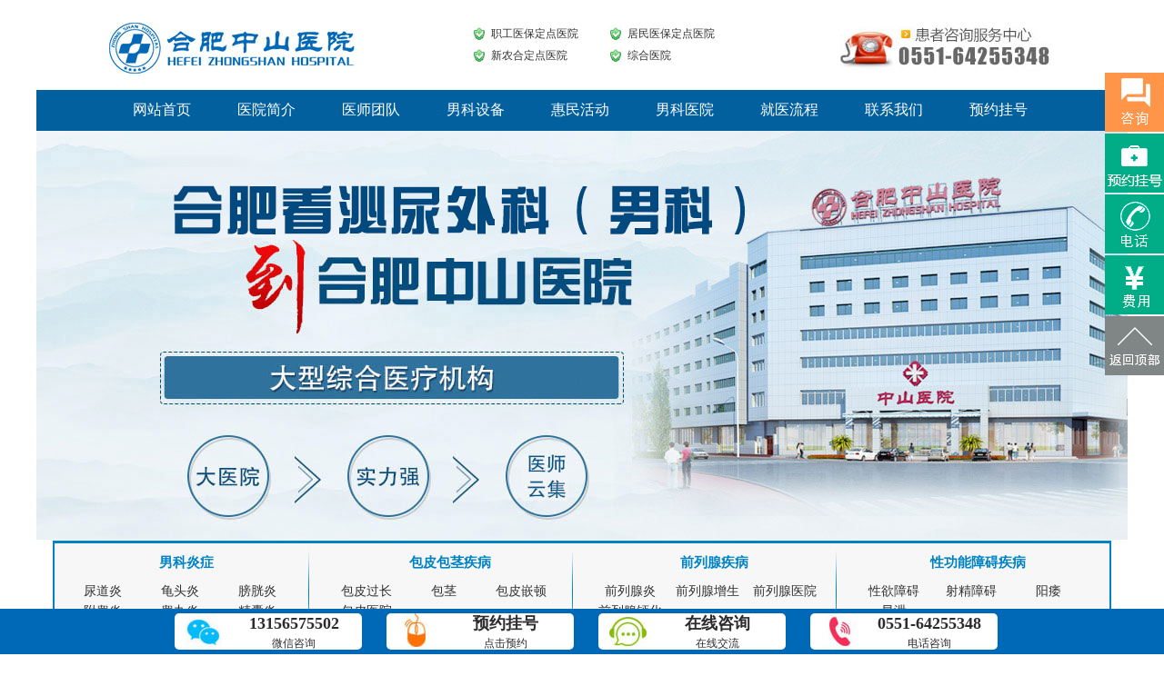

--- FILE ---
content_type: text/html
request_url: http://www.nankeyiyuan120.com/fugaoyan/list_232_3.html
body_size: 4032
content:
<!DOCTYPE html PUBLIC "-//W3C//DTD XHTML 1.0 Transitional//EN" "http://www.w3.org/TR/xhtml1/DTD/xhtml1-transitional.dtd">
<html xmlns="http://www.w3.org/1999/xhtml">
<head>
<meta http-equiv="Content-Type" content="text/html; charset=gb2312" />
<meta http-equiv="Cache-Control" content="no-transform" /> 
<meta http-equiv="Cache-Control" content="no-siteapp" />
<title>附睾炎有哪些症状,合肥治疗附睾炎多少钱,合肥中山医院治疗附睾炎好吗</title>
<meta name="keywords" content="附睾炎有哪些症状,合肥治疗附睾炎多少钱,合肥中山医院治疗附睾炎好吗" />
<meta name="description" content="合肥附睾炎的治疗方法是什么？合肥中山医院泌尿外科医生为您全面解答附睾炎的病因、附睾炎的症状等相关问题，合肥中山医院采用特色方法高效治疗附睾炎。" />
<link rel="stylesheet" href="/templets/default/style/index1.css" type="text/css" />
<script type="text/javascript" src="/templets/default/js/jquery-1.7.2.min.js"></script>
<script src="/templets/default/js/marquee.js" type="text/javascript"></script>
<base target="_blank" />
</head>

<body>
<div id="pages">
        <div class="top clearfix">
        <a href="/" class="logo"><img src="/templets/default/image/logo.jpg" alt="合肥男科医院 合肥治疗男科好的医院 合肥中山医院男科"/></a>
        <ul class="clearfix">
            <li style="width:110px;">职工医保定点医院</li>
            <li>居民医保定点医院</li>
            <li style="width:110px;">新农合定点医院</li>
            <li>综合医院</li>
        </ul>
        <img src="/templets/default/image/tel.jpg"  alt="合肥男科医院 电话" class="tel" />
    </div>
    <div class="menu">
        <ul class="clearfix">
           <li><a href="/">网站首页</a></li>
           <li><a href="/nankejianjie">医院简介</a></li>
            <li><a href="/yishituandui">医师团队</a></li>
            <li><a href="/nankeshebei">男科设备</a></li>
            <li><a href="/huiminhuodong">惠民活动</a></li>
            <li><a href="/nankeyiyuan">男科医院</a></li>
            <li><a href="/nankeyiyuan/15541.html">就医流程</a></li>
            <li><a href="/nankeyiyuan/15542.html">联系我们</a></li>
            <li><a href="javascript:void(0);" onclick="openZoosUrl();return false;">预约挂号</a></li>
        </ul>
    </div>
    <div class="clear"></div>
        <!--start of banner-->
    <div class="banner">
  		 <a href="javascript:void(0);" onclick="openZoosUrl();LR_HideInvite();return false;"><img src="/templets/default/image/banner1.jpg" alt="合肥治疗男科好的医院 合肥中山医院男科" /></a>
     </div>
    <!--end of banner-->
    <div class="nav">
        <ul class="clearfix">
            <li>
                <a href="/nankeyanzheng/" class="a1">男科炎症</a>
               <p> 
                   
                    <a href='/niaodaoyan/' >尿道炎</a>
                    
                    <a href='/guitouyan/' >龟头炎</a>
                    
                    <a href='/bangguangyan/' >膀胱炎</a>
                    
                    <a href='/fugaoyan/' >附睾炎</a>
                    
                    <a href='/gaowanyan/' >睾丸炎</a>
                    
                    <a href='/jingnanyan/' >精囊炎</a>
                    
                </p>
            </li>
            <li>
               <a href="/baopibaojingjibing/" class="a1">包皮包茎疾病</a>
                <p> 
                   
                    <a href='/baopiguochang/' >包皮过长</a>
                    
                    <a href='/baojing/' >包茎</a>
                    
                    <a href='/baopiqiandun/' >包皮嵌顿</a>
                    
                    <a href='/baopiyiyuan/' >包皮医院</a>
                    
                </p>
            </li>
            <li>
                <a href="/qianliexianjibing/" class="a1">前列腺疾病</a>
                <p> 
               	
                <a href='/qianliexianyan/' >前列腺炎</a>
                
                <a href='/qianliexianzengsheng/' >前列腺增生</a>
                
                <a href='/qianliexianyiyuan/' >前列腺医院</a>
                
                <a href='/qlxgh/' >前列腺钙化</a>
                
                </p>
            </li>
			 <li class="li6">
                <a href="/xinggongnenzhangaijibing/" class="a1">性功能障碍疾病</a>
                <p> 
                
                <a href='/xingyuzhangai/' >性欲障碍</a>
                
                <a href='/shejingzhangai/' >射精障碍</a>
                
                <a href='/yangwei/' >阳痿</a>
                
                <a href='/zaoxie/' >早泄</a>
                
                </p>
            </li>
        </ul>
    </div>
   
    
    <div class="main clearfix">
        <div class="bz_list clearfix">
            <div class="bz_list_l">
                <div class="bz_position clearfix">
                    <p>当前位置：<a href="/">合肥中山医院男科</a>&ensp;&gt;&ensp;<a href="/fugaoyan/">附睾炎</a></p>
                </div>
                <div class="bz_ul">
                    <ul>
                        <li>
                            <h2><a href="/fugaoyan/30796.html">附睾炎的常见病因有哪些</a></h2>
                            <p>附睾炎常见于中年人以及青年人，是目前临床上比较常见男科病之一，给男性的健康和生活带来了非常严重的影响。......<a href="/fugaoyan/30796.html">详情点击</a></p>
                        </li><li>
                            <h2><a href="/fugaoyan/30689.html">附睾炎的病因是什么</a></h2>
                            <p>附睾炎是发病率比较高的男科炎症之一，发病年龄段常见于育龄男性，发病原因比较多。......<a href="/fugaoyan/30689.html">详情点击</a></p>
                        </li><li>
                            <h2><a href="/fugaoyan/30595.html">男人得附睾炎的原因是什么</a></h2>
                            <p>男人得附睾炎的原因是什么 ?附睾炎是常见的男科病，属于生殖系统疾病，给患者带来的危害比较大，病情严重的话会影响生育能力，查明原因对症治疗是患上附睾炎后最正确的做法。......<a href="/fugaoyan/30595.html">详情点击</a></p>
                        </li><li>
                            <h2><a href="/fugaoyan/30114.html">附睾炎有哪些并发症</a></h2>
                            <p>提起附睾炎，男人们都很熟悉，这种疾病多发生在成年男性身上，多是由于细菌侵入导致的。附睾炎有哪些并发症呢？合肥中山医院男科医生表示，附睾炎本身并不可怕，但是要警惕它......<a href="/fugaoyan/30114.html">详情点击</a></p>
                        </li><li>
                            <h2><a href="/fugaoyan/29742.html">附睾炎有哪些危害</a></h2>
                            <p>附睾炎也是男性常见的疾病之一，如果不及时治疗的话，可能会让男人丧失生育能力。附睾炎有哪些危害？合肥中山医院男科医生分析了附睾炎的一些危害，下面就让我们一起来看看吧......<a href="/fugaoyan/29742.html">详情点击</a></p>
                        </li><li>
                            <h2><a href="/fugaoyan/28794.html">附睾炎会对男性造成哪些危害</a></h2>
                            <p>说起附睾炎，男人们可能不以为意，以为就是普通的炎症，其实附睾炎的危害可大了。那么附睾炎会对男性造成哪些危害呢？合肥中山医院男科医生指出，附睾炎可能会造成下面这些危......<a href="/fugaoyan/28794.html">详情点击</a></p>
                        </li><li>
                            <h2><a href="/fugaoyan/28421.html">患附睾炎早期有哪些症状?</a></h2>
                            <p>在日常生活中，睾丸作为男性重要的生殖器官，对精子的质量具有非常深远的影响，一旦睾丸发生炎症，会严重威胁到患者的身心，因此了解早期炎附睾炎症状表现是很重要的，可以早......<a href="/fugaoyan/28421.html">详情点击</a></p>
                        </li><li>
                            <h2><a href="/fugaoyan/26131.html">附睾炎的早期症状有哪些?</a></h2>
                            <p>在日常生活中，睾丸作为男性重要的生殖器官，对精子的质量具有非常深远的影响，一旦睾丸发生炎症，会严重威胁到患者的身心，因此了解早期炎附睾炎症状表现是很重要的，可以早......<a href="/fugaoyan/26131.html">详情点击</a></p>
                        </li><li>
                            <h2><a href="/fugaoyan/27578.html">患慢性附睾炎的人该如何护理?</a></h2>
                            <p>慢性附睾炎属于男性常见的生殖疾病，但是因为病期相对而言比较长，所以会给男性的身体健康带来较大的伤害，对于这种疾病自然是越早治疗越好了，同时也要注意对该疾病的护理措......<a href="/fugaoyan/27578.html">详情点击</a></p>
                        </li><li>
                            <h2><a href="/fugaoyan/24790.html">慢性附睾炎的护理措施有哪些?</a></h2>
                            <p>慢性附睾炎属于男性常见的生殖疾病，但是因为病期相对而言比较长，所以会给男性的身体健康带来较大的伤害，对于这种疾病自然是越早治疗越好了，同时也要注意对该疾病的护理措......<a href="/fugaoyan/24790.html">详情点击</a></p>
                        </li>
                    </ul>
                </div>
                
                <div class="fy"><ul><li><a href='list_232_1.html'>首页</a></li>

<li><a href='list_232_2.html'>上一页</a></li>

<li><a href='list_232_1.html'>1</a></li>

<li><a href='list_232_2.html'>2</a></li>

<li class="thisclass">3</li>

<li><a href='list_232_4.html'>4</a></li>

<li><a href='list_232_5.html'>5</a></li>

<li><a href='list_232_6.html'>6</a></li>

<li><a href='list_232_7.html'>7</a></li>

<li><a href='list_232_8.html'>8</a></li>

<li><a href='list_232_9.html'>9</a></li>

<li><a href='list_232_10.html'>10</a></li>

<li><a href='list_232_4.html'>下一页</a></li>

<li><a href='list_232_10.html'>末页</a></li>

<li><span class="pageinfo">共 <strong>10</strong>页<strong>100</strong>条</span></li>

</ul></div>
            </div>
            <div class="bz_list_r">
                
              <div class="zsnkzljs">



    <div class="zsnkzljs_t"><span>中山医院就诊引导</span></div>



    <div class="zsnkzljs_c">



        <h3><a href="javascript:void(0);" onclick="openZoosUrl();return false;">楼层分布</a><a href="javascript:void(0);" onclick="openZoosUrl();return false;">来院引导</a></h3>



        <p>微信预约:<a href="javascript:void(0);" onclick="openZoosUrl();return false;">13156575502</a></p>



        <p>免费电话:0551-64255348</p>



    </div>



</div>







<div class="intro_nkdoc">



    <h2>中山医院可享受的保险政策</h2>



    <p>职工医保定点医院</p>



    <p>新农合定点医院</p>



    <p>居民医保定点医院</p>



</div>







<div class="gjlx">



    <h2>合肥中山医院公交路线</h2>



    <p><b>凤阳路菜场站：</b>1、11、21、111、119、145、149、226、517、902、139；</p>



    <p><b>三里街站（向北三百米）：</b>1、2、7、15、21、38、39、111、119、145、139、149、302、517；</p>



    <p><b>合肥晚报社站（向南三百米）：</b>1、12、21、50、111、114、119、127、134、149、233；</p>



</div>







<div class="zxzx">



    <img src="/templets/default/image/zxzx_img.jpg" border="0" usemap="#Map" />



    <map name="Map" id="Map">



      <area shape="rect" coords="3,89,91,103" href="javascript:void(0);" onclick="openZoosUrl();return false;" />



      <area shape="rect" coords="100,85,185,103" href="javascript:void(0);" onclick="openZoosUrl();return false;" />



    </map>



</div>








               
            </div>
        </div>

    </div>
    
    <div class="clear"></div>
    
</div>
<!--尾部 start-->
<div class="footer fix">
	<div class="footer_nav">
		<ul class="fix container">
			<li>
				<img class="l mr10" src="/templets/default/image/bottom_nav_icon1.png" alt="合肥男科医院 在线咨询" />
				<a href="javascript:;" onclick="openZoosUrl();return false;">在线咨询<br/><span>马上提问&emsp;及时回答</span></a>
			</li>
			<li>
				<img class="l mr10" src="/templets/default/image/bottom_nav_icon2.png" alt="合肥男科医院 网络预约挂号" />
				<a href="javascript:;" onclick="openZoosUrl();return false;">网络预约挂号<br/><span>无需排队&emsp;快速就医</span></a>
			</li>
			<li>
				<img class="l mr10" src="/templets/default/image/bottom_nav_icon3.png" alt="合肥男科医院 24小时咨询热线0551-64255348" />
				<a href="javascript:;" onclick="openZoosUrl();return false;">24小时咨询热线<br/><em>0551-64255348</em></a>
			</li>
			<li>
				<img class="l mr10" src="/templets/default/image/bottom_nav_icon4.png" alt="合肥中山医院男科 在线咨询" />
				<a href="javascript:;" onclick="openZoosUrl();return false;">在线咨询<br/><em>微信：13156575502</em></a>
			</li>
		</ul>
	</div>
	<div class="container fix">
		<img class="l" src="/templets/default/image/bottom_logo.jpg" alt="合肥治疗男科好的医院 合肥中山医院男科" />
		<div class="footer_a l">
			<ul class="fix">
				<li><a href="/">网站首页</a></li>
				<li><a href="/huiminhuodong">最新优惠</a></li>
				<li class="li1"><a href="/nankejianjie">医院简介</a></li>
				<li class="li1"><a href="/nankeyiyuan/15542.html">联系我们</a></li>
			</ul>
			<p>地址：合肥市瑶海区凤阳路8号</p>
			<p><strong>合肥中山医院</strong>免费咨询电话：0551-64255348</p>
			<script src="http://www.hfzs.com/public/beian_gb2312.js"></script>
			<p>Copyright&copy;2012 www.nankeyiyuan120.com All Rights Reserved</p>
		</div>
		<img class="r" src="/templets/default/image/bottom_yy.jpg" alt="合肥男科医院 合肥治疗男科好的医院" />
	</div>
</div>
<!-- footer -->
<script type="text/javascript" src="/public/footer.js"></script>
<!--尾部 end-->
</body>
</html>

--- FILE ---
content_type: text/css
request_url: http://www.nankeyiyuan120.com/templets/default/style/index1.css
body_size: 7002
content:
@charset "gb2312";

#pages{width:100%; position:relative;  overflow:hidden;}

a:hover{text-decoration:none;}


/* 全局样式 */


*{margin:0;padding:0;}

html{overflow-x:hidden;overflow-y:auto;}

body,div,dl,dt,dd,ul,ol,li,h1,h2,h3,h4,h5,h6,pre,form,fieldset,input,textarea,p,blockquote,th,td {margin:0; padding:0;outline:none;}

body{font-size:12px; font-family:"Microsoft Yahei";line-height:160%; background:#fff; -webkit-text-size-adjust:none;}

select,input,img,select{vertical-align:middle;}

ul li{list-style-type:none;}

em,i{font-style:normal;}

a img{border:0px;}

img{border:0px;}

a{text-decoration:none;}

a:link,a:visited{color:#333;}

a:hover,a:active,a:focus{color:#bd0a01; text-decoration:underline;}

.clear{clear:both; height:0; line-height:0; overflow:hidden; font-size:0;}

.clearfix:after{content:"."; display:block; height:0; clear:both; visibility:hidden;}

.clearfix{display:block;}

.fix{*zoom:0;}.fix:after{content:""; width:0; height:auto; visibility:hidden; clear:both; display:block;}

.ellipsis{text-overflow: ellipsis; overflow: hidden; display: block; white-space: nowrap;}

/* CSS FIX */

.auto{margin-left:auto; margin-right:auto;}

.fix{*zoom:1;}.fix:after{display:block; content:"clear"; height:0; clear:both; overflow:hidden; visibility:hidden;}

.l{float:left; _display:inline;}.r{float:right; _display:inline;}.db{display:block;}.dn{display:none;}.rel{position: relative;}.abs{position: absolute;}.ovh{overflow: hidden;}

/*margin*/

.m0{margin:0;}.m10{margin: 10px;}.ml1{margin-left:1px;}.ml2{margin-left:2px;}.ml5{margin-left:5px;}.ml10{margin-left:10px;}.ml20{margin-left:20px;}.mr0{margin-right:0px;}.mr1{margin-right:1px;}.mr2{margin-right:2px;}.mr5{margin-right:5px;}.mr10{margin-right:10px;}.mr20{margin-right:20px;}.mt1{margin-top:1px;}.mt2{margin-top:2px;}.mt5{margin-top:5px;}.mt10{margin-top:10px;}.mt15{margin-top:15px;}.mt20{margin-top:20px;}.mb1{margin-bottom:1px;}.mb2{margin-bottom:2px;}.mb5{margin-bottom:5px;}.mb10{margin-bottom:10px;}.mb20{margin-bottom:20px;}.ml-1{margin-left:-1px;}.mt-1{margin-top:-1px;}.mt15{margin-top: 15px;}.mt20{margin-top: 20px;}.mt30{margin-top: 30px;}.ml15{margin-left: 15px;}.mb15{margin-bottom: 15px;}.mr15{margin-right: 15px;}

/*padding*/

.p1{padding:1px;}.pl1{padding-left:1px;}.pt1{padding-top:1px;}.pt15{padding-top:15px;}.pr1{padding-right:1px;}.pb1{padding-bottom:1px;}.p2{padding:2px;}.pl2{padding-left:2px;}.pt2{padding-top:2px;}.pr2{padding-right:2px;}.pb2{padding-bottom:2px;}.pl5{padding-left:5px;}.p5{padding:5px;}.pt5{padding-top:5px;}.pr5{padding-right:5px;}.pb5{padding-bottom:5px;}.p10{padding:10px;}.pl10{padding-left:10px;}.pt10{padding-top:10px;}.pr10{padding-right:10px;}.pb10{padding-bottom:10px;}.p20{padding:20px;}.pl20{padding-left:20px;}.pt20{padding-top:20px;}.pr20{padding-right:20px;}.pb20{padding-bottom:20px;}.pt15{padding-top: 15px;}.pl15{padding-left: 15px;}.pr15{padding-right: 15px;}.pb15{padding-bottom: 15px;}.p15{padding: 15px;}

.b{font-weight:bold;}

.border{border-top:1px solid #d7d7d7;}

.ti2{text-indent:2em;}.f14{font-size:14px;}.f16{font-size: 16px;}.tc{text-align:center;}.msyh{font-family: "MicroSoft YaHei";}

/* public_header */

.top{ width:1200px; height:99px;position:relative; margin:0 auto;}

.top .logo{top:25px; left:80px; position:absolute;}

.top ul{top:25px; left:460px; width:370px; height:50px;position:absolute;}

.top ul li{float:left; padding:0 0 0 20px; background:url(../image/top_ico.jpg) no-repeat left center; margin:0 0 0 20px; color:#313131; display:inline;line-height: 24px;}

.top .tel{top:30px; right:80px; position:absolute;}



.menu{ width:1200px; height:45px; margin:0 auto; background:#02609e;}

.menu ul{height:44px;width: 1040px;margin:0px auto;}

.menu ul li{float:left;width: 115px;line-height: 44px;text-align: center;}

.menu ul li a{font-size:16px; color:#fff;display:block;font-family:"Microsoft Yahei";}

.menu ul li a:hover{background:#047cbf;text-decoration:none;}

.menu ul li p{font-size:7px; margin:-8px 0 0; color:#88abda; line-height:18px;}



.nav{width:1160px;height: 110px;border:2px solid #0083c4;border-top: 3px solid #0083c4;border-bottom: 4px solid #0083c4;margin:1px auto 5px;background:#f7f7f7;}

.nav ul{float:left;}

.nav li{float:left;width: 270px;text-align: center;background: url(../image/nav_bg.jpg) no-repeat right center;height: 110px;margin:0 10px}

.nav li p a{font-size: 14px;color: #333333;text-decoration:none;line-height: 22px;width:85px;float:left}

.nav li .a1{color: #0083c4;height: 42px;line-height: 42px;display: inline-block;font-size: 15px;font-weight: bold;text-decoration:none;}

.nav .li6{background: none;}

.banner{width:1200px;margin: 0px auto;}



/* public_footer */

/*footer*/
.footer{width: 100%; background: #fff; padding:30px 0 40px; height:112px; margin: 0 auto;}
.footer_nav{width: 100%; height:56px; background: #0068b7; padding: 15px 0; margin-top: 30px;margin-bottom:20px}
.footer_nav ul li{float: left; width: 250px;  margin:0 25px; overflow: hidden;}
.footer_nav ul li a{display: inline-block; padding-top: 6px; line-height: 21px; font-size: 14px; color: #fff;}
.footer_nav ul li a span{font-size: 14px;}
.footer_nav ul li a em{font-style: normal; font-family: "impact"; font-size: 21px;}
.footer_a{width: 450px; margin-left:80px; border-left: 1px solid #d4d4d4; overflow: hidden; padding-left:40px;margin-top:20px}
.footer_a ul {height:24px;}
.footer_a ul li{float: left; padding:0 10px; border-right: 1px solid #a2a2a2;}
.footer_a ul li:last-child{border-right: none;}
.footer_a ul li a{font-size: 14px; color: #898989;}
.footer_a ul li.li1 a{color:#eb6100;}
.footer_a p{line-height: 25px; font-size: 14px; color: #898989;}
.footer img{position: relative; }
.footer .footer_nav img{margin-top:5px}
.container{width: 1200px;margin-left: auto; margin-right: auto;}


.fc{ width:990px; height:73px; bottom:0px; position:fixed; left:-495px; margin-left:50%; _margin-left:34%; _position:absolute; _top:expression(eval(document.documentElement.scrollTop+document.documentElement.clientHeight-this.offsetHeight-(parseInt(this.currentStyle.marginTop,10)||0)-(parseInt(this.currentStyle.marginBottom,10)||0)));}}

.fct{ width:990px; height:100px; bottom:0px; margin:0 auto;}

.fcs{ color:#000; width:380px; height:35px; margin-top:52px; background:#fff; float:left;overflow:hidden; line-height:35px;white-space:nowrap;}

.fct b{width:623px; font-size:14px; color:#000; height:35px; line-height:35px; font-weight:normal;}

.fct b span{ font-size:24px; color:#f00;}

.fctleft{ width:450px; height:100px; float:left;}

.fcright{ width:105px; height:100px; float:left;}

.fctright{float:right; margin:40px 0 0;}



.swt_new{  

 	left: 50%; /*FF IE7*/

    top: 33%; /*FF IE7*/

	margin-left: -211px!important;

	margin-top: -120px!important;

    margin-left: 0px;

    margin-top: 0px;

    z-index: 99;

    position: fixed !important; /*FF IE7*/

    position: absolute; /*IE6*/

    _top: expression(eval(document.compatMode &&    document.compatMode=='CSS1Compat') ? documentElement.scrollTop + (document.documentElement.clientHeight-this.offsetHeight)/2 : /*IE6*/ document.body.scrollTop + (document.body.clientHeight - this.clientHeight)/2); /*IE5 IE5.5*/

    _left: expression(eval(document.compatMode &&   document.compatMode=='CSS1Compat') ? documentElement.scrollLeft + (document.documentElement.clientWidth-this.offsetWidth)/2 : /*IE6*/ document.body.scrollLeft + (document.body.clientWidth - this.clientWidth)/2); /*IE5 IE5.5*/}


.hospital{ width:1160px; height:auto;overflow:hidden;background-color:#FFF;margin:25px auto 10px;padding:0;font-family:"宋体";}

.hospital a{font-family:"宋体";}

.hospital p a{color:#ff0000;padding:5px;}

.hospital p a:hover,.hospital .news h3 a:hover{color:#fff; -webkit-transition: all .3s linear 0s; -moz-transition: all .3s linear 0s; -ms-transition: all .3s linear 0s; outline: none;star:expression(this.onFocus=this.blur()); background:#057aca;border-radius:2px;}

.hospital .main{padding-right:20px;background:url(../image/hos_fg.jpg) no-repeat right center;width:815px;}

.hospital .main .headline{height:70px;width:auto;line-height:30px;overflow:hidden;padding:0 0 0 150px;background:url(../image/Headlines.jpg) no-repeat left center;}

.hospital .main .headline span{color:#989898;font-size:12px;padding:3px;}

.hospital .main .headline span a{color:#989898}

.hospital .main .headline span a:hover{color:#fff}

.hospital .main .headline span:hover{color:#fff; -webkit-transition: all .3s linear 0s; -moz-transition: all .3s linear 0s; -ms-transition: all .3s linear 0s; outline: none;star:expression(this.onFocus=this.blur()); background:#057aca;border-radius:2px;}

.hospital .main .headline .img{margin-top:10px;}

.hospital .main .news_wrap{padding-top:20px;}

.hospital .focus{width:359px;font-size:14px;}

.hospital .focus .img{width:359px;height:242px;}

.hospital .focus h3{height:40px; line-height:40px; background:#000;color:#fff;font-weight:normal;padding-left:5px;font-size:14px;}

.hospital .focus h3 a{color:#fff;}

.hospital .focus .shipin ul{width:359px;margin-top:10px;}

.hospital .focus .shipin ul li{float:left;width:154px;padding-left:25px;height:30px;line-height:30px;overflow:hidden; background:url(../image/icon_video.png) no-repeat left center;}

.hospital .focus .shipin ul li a{color:#989898; padding:3px;border-radius:2px;}

.hospital .focus .shipin ul li a:hover{ color:#fff; text-decoration:none; -webkit-transition: all .3s linear 0s; -moz-transition: all .3s linear 0s; -ms-transition: all .3s linear 0s; outline: none;star:expression(this.onFocus=this.blur()); background:#057aca; padding:3px;}

.hospital .news {width:420px;margin-left:30px;}

.hospital .news h3{ text-align:center;line-height:25px; font-size:22px;font-weight:normal;}

.hospital .news h3 a{font-family:"微软雅黑";padding:0px 5px;}

.hospital .news p{ text-indent:2em;margin:10px 0;color:#666666;font-size: 14px;}

.hospital .news .hd ul{height:38px;line-height:38px;width:420px; background:#666666;}

.hospital .news .hd ul li{float:left;width:104px;height:38px;line-height:38px;text-align:center;background:#666666;color:#fff;font-size:15px;}

.hospital .news .hd ul li:before{content:"> ";}

.hospital .news .hd ul li a{color:#fff;}

.hospital .news .hd ul li.on{background:#007bcb;}

.hospital .news .bd ul{padding-top:12px;}

.hospital .news .bd ul li{height:29px; line-height:29px; background:#FFF}

.hospital .news .bd ul li a{font-size:14px; background:url(../image/icon_dot.png) no-repeat 7px center;float:left;width:300px;padding-left:20px;color:#5e5e5e;}

.hospital .news .bd ul li span{float:right;font-size:12px;color:#989898;}

.hospital .news .bd ul li:hover{color:#fff; -webkit-transition: all .3s linear 0s; -moz-transition: all .3s linear 0s; -ms-transition: all .3s linear 0s; outline: none;star:expression(this.onFocus=this.blur()); background:#057aca;}

.hospital .news .bd ul li:hover a,.hospital .news .bd ul li:hover span{color:#fff}

.hospital .sidebar{width:297px;overflow:hidden;line-height:24px;font-size:14px;}

.hospital .sidebar .title{height:28px; line-height:28px;font-size:20px;color:#b4b4b4;margin:8px 0;padding-left:5px;border-left:3px solid #c00203; font-family:"微软雅黑";font-size:16px;text-align:left;border-bottom:none}

.hospital .sidebar .title span{color:#000;font-size:20px;}

.hospital .sidebar .img {width:297px;}

.hospital .sidebar p{text-indent:2em;color:#666666;margin:5px 0;}

.hospital .sidebar li{padding:2px 0; border-bottom:1px dashed #ccc;height:62px;}

.hospital .sidebar li.last{border:none;}



/**************************************首页幻灯***************************************************/

.focus_hd{ width:359px; height:282px; overflow:hidden; position:relative;}

.focus_hd .bd{ position:relative; height:100%; z-index:0;   }

.focus_hd .bd li{ zoom:1; vertical-align:middle;}

.focus_hd .bd li a{text-align:center;display:block;}





.hospital2{ width:1160px; height:auto;overflow:hidden;background-color:#FFF;margin:10px auto 0;padding:0;font-family:"宋体";}

.hospital2 .title{height:28px; line-height:28px;font-size:16px;color:#b4b4b4;padding-left:5px;border-left:3px solid #c00203;font-family:"微软雅黑";text-align:left;border-bottom:none}

.hospital2 .title span{color:#000;font-size:24px;}

/**************************************专业品质 诚信中山***************************************************/

.hospital2 .hos_1{ width:1158px; border:1px solid#e9e9e9; height:auto;}

.hospital2 .hos_1 .quality1{ width:193px;}

.hospital2 .hos_1 .quality1 .qp1{ font-size:16px; color:#0474b8; font-weight:bold; text-align:center;}

.hospital2 .hos_1 .quality1 .qp2{ width:180px; font-size:12px; color:#444444; text-indent:2em; padding-top:5px; padding-left:6px;}

.hospital2 .hos_1 .quality1 .qp2 a{ color:#fd0101; font-weight:bold;}





.hospital2 .bd{margin:20px 0 0;}

.hospital2 .index-expert-bd {margin:1px 0 0 0;height:414px;width:1160px; overflow:hidden;}

.hospital2 .index-expert-bd h3{width:186px;height:414px;float:left;margin-right:1px;overflow:hidden;}

.hospital2 .index-expert-bd h3.on{display:none;}

.hospital2 .index-expert-bd ul{float:left;position:relative;width:410px;height:414px;overflow:hidden;margin-right:1px;}

.hospital2 .index-expert-bd ul .view{width:38px;height:38px;background:url(../image/ico_zxbt3.png) 0 0;position:absolute;top:285px;left:272px;transition: all 0.2s linear 0s;-webkit-transition: all 0.2s linear 0s;-moz-transition: all 0.2s linear 0s;}

.hospital2 .index-expert-bd ul .view:hover{background:url(../image/ico_zxbt3.png) 0 -38px no-repeat;transition: all 0.2s linear 0s;-webkit-transition: all 0.2s linear 0s;-moz-transition: all 0.2s linear 0s;}

.hospital2 .index-expert-bd ul .ask{width:38px;height:38px;background:url(../image/ico_zxbt4.png) 0 0 no-repeat;position:absolute;top:285px;left:330px;transition: all 0.2s linear 0s;-webkit-transition: all 0.2s linear 0s;-moz-transition: all 0.2s linear 0s;}

.hospital2 .index-expert-bd ul .ask:hover{background:url(../image/ico_zxbt4.png) 0 -38px no-repeat;transition: all 0.2s linear 0s;-webkit-transition: all 0.2s linear 0s;-moz-transition: all 0.2s linear 0s;}

/*-----------------------病种推荐----------------------------*/

.Disease-recmd{width:1156px; border:1px solid#e9e9e9;margin-top:25px;font-family:"微软雅黑";font-size:14px;color: #555;}

.Disease-recmd ul li{width:525px;border:1px solid#e9e9e9;float: left;padding:10px;margin:10px 15px;height:290px}

.Disease-recmd ul li h3{display: block;font-size:16px;height:35px;background: #0083c4;line-height:35px;color: #fff;padding-left:15px}

.Disease-recmd ul li h3 a{color: #fff;}
.Disease-recmd ul li h3 a span{float:right;font-size:13px;font-weight:normal;margin-right:10px}

.Disease-recmd .imgtxt{display: block;margin: 10px 0;border-bottom:1px solid #eee;padding-bottom:10px;font-size:14px;line-height:23px;}

.Disease-recmd .imgtxt img{float: left;margin:0px 5px 0px 0px;width:150px;height:95px}

.Disease-recmd .imgtxt p a:hover{color:#fff; -webkit-transition: all .3s linear 0s; -moz-transition: all .3s linear 0s; -ms-transition: all .3s linear 0s; outline: none;star:expression(this.onFocus=this.blur()); background:#057aca;border-radius:2px;}

.Disease-recmd .text p:hover a{color:#fff;}

.Disease-recmd .imgtxt h4{text-align: center;font-size:15px;margin-bottom:5px}

.Disease-recmd .imgtxt p a{color:#ff0000;}

.Disease-recmd .text p{line-height:26px;background:url(../image/icon_dot.png) no-repeat 5px center;padding-left:15px;font-size:14px}

.Disease-recmd .text p:hover{color:#fff; -webkit-transition: all .3s linear 0s; -moz-transition: all .3s linear 0s; -ms-transition: all .3s linear 0s; outline: none;star:expression(this.onFocus=this.blur()); background:url(../image/icon_dot.png) no-repeat 5px center #057aca;border-radius:2px;}

.Disease-recmd .text p span{float:right;font-size:14px;margin-left:15px}

/*-----------------------泌尿外科热点----------------------------*/

.index-bz{height:117px;background:#f0f0f0;padding:10px;margin-top:20px;font-family:"微软雅黑";line-height:32px;}

.index-bz ul li{float:left;width:85px;height:97px;margin:10px 5px;*margin:3px 5px;text-align:center;color:#666666;font-size:14px;}

.index-bz ul li.first{height:64px;width:64px;margin:15px 10px 0 10px;font-size:24px;color:#000;font-weight:bold;clear:both;}

.index-bz ul .bz1{background:#666666 url(../image/bz_bg1.png) no-repeat center center;}

.index-bz ul .bz2{background:#666666 url(../image/bz_bg2.png) no-repeat center center;}

.index-bz ul li .bz3{background:#666666 url(../image/bz_bg3.png) no-repeat center center;}

.index-bz ul li .bz4{background:#666666 url(../image/bz_bg4.png) no-repeat center center;}

.index-bz ul li .bz5{background:#666666 url(../image/bz_bg5.png) no-repeat center center;}

.index-bz ul li .bz6{background:#666666 url(../image/bz_bg6.png) no-repeat center center;}

.index-bz ul li .bz7{background:#666666 url(../image/bz_bg7.png) no-repeat center center;}

.index-bz ul li .bz8{background:#666666 url(../image/bz_bg8.png) no-repeat center center;}

.index-bz ul li .bz9{background:#666666 url(../image/bz_bg9.png) no-repeat center center;}

.index-bz ul li .bz10{background:#666666 url(../image/bz_bg10.png) no-repeat center center;}

.index-bz ul li .bz11{background:#666666 url(../image/bz_bg11.png) no-repeat center center;}

.index-bz ul .index-bz-box{height:74px;width:85px;border-radius:3px;box-shadow:2px 2px 2px #bfbfbf;}

.index-bz ul li:hover a{color:#006cb2;}

.index-bz ul li:hover .index-bz-box{background-color:#006cb2;box-shadow:2px 2px 2px #94bfdc; -webkit-animation:orangeIn 0.2s ease; animation:orangeIn 0.2s ease;}

@-webkit-keyframes orangeIn{0%{-webkit-transform:scale(0.8);-ms-transform:scale(0.8);transform:scale(0.8);opacity:0}

100%{-webkit-transform:scale(1);-ms-transform:scale(1);transform:scale(1);opacity:1}

}

@-moz-keyframes orangeIn{0%{-webkit-transform:scale(0.8);-ms-transform:scale(0.8);transform:scale(0.8);opacity:0}

100%{-webkit-transform:scale(1);-ms-transform:scale(1);transform:scale(1);opacity:1}

}

@-ms-keyframes orangeIn{0%{-webkit-transform:scale(0.8);-ms-transform:scale(0.8);transform:scale(0.8);opacity:0}

100%{-webkit-transform:scale(1);-ms-transform:scale(1);transform:scale(1);opacity:1}

}

@keyframes orangeIn{0%{-webkit-transform:scale(0.8);-ms-transform:scale(0.8);transform:scale(0.8);opacity:0}

100%{-webkit-transform:scale(1);-ms-transform:scale(1);transform:scale(1);opacity:1}

}

@-webkit-keyframes orangeOut{0%{-webkit-transform:scale(1);-ms-transform:scale(1);transform:scale(1);opacity:1}

100%{-webkit-transform:scale(0.8);-ms-transform:scale(0.8);transform:scale(0.8);opacity:0}

}

@-moz-keyframes orangeOut{0%{-webkit-transform:scale(1);-ms-transform:scale(1);transform:scale(1);opacity:1}

100%{-webkit-transform:scale(0.8);-ms-transform:scale(0.8);transform:scale(0.8);opacity:0}

}

@-ms-keyframes orangeOut{0%{-webkit-transform:scale(1);-ms-transform:scale(1);transform:scale(1);opacity:1}

100%{-webkit-transform:scale(0.8);-ms-transform:scale(0.8);transform:scale(0.8);opacity:0}

}

@keyframes orangeOut{0%{-webkit-transform:scale(1);-ms-transform:scale(1);transform:scale(1);opacity:1}

100%{-webkit-transform:scale(0.8);-ms-transform:scale(0.8);transform:scale(0.8);opacity:0}

}





/*-----------------------中山泌尿外科 疾病中心 特色技术----------------------------*/

.disease{padding:0;margin-top:10px;height:auto;overflow:hidden;background-color:#FFF;}

.disease-main{width:1160px;}

.disease-main .tec .hd,.disease-main .tec .bd{margin-top:10px;}

.disease-main .tec .hd li{width:182px;height:76px;background:url(../image/disease_bg.jpg);line-height:80px;overflow:hidden;color:#fff;font-family:"微软雅黑";font-size:21px;margin-bottom:13px;}

.disease-main .tec .hd ul li a,.disease-main .tec .hd ul li a:hover{color:#fff;}

.disease-main .tec .hd li.on{background:url(../image/disease_bg_c.jpg);transition:all 0.3s linear 0s;-moz-transition:all 0.3s linear 0s;-webkit-transition:all 0.3s linear 0s;-o-transition:all 0.3s linear 0s; -webkit-animation:orangeIn 0.2s ease; animation:orangeIn 0.2s ease;}

.disease-main .tec .hd li .img{float:left;width:68px;height:76px;}

.disease-main .tec .hd li .img span,.disease-main .tec .hd li .img q{padding:15px 0 0 10px;width:58px;height:61px;display:block}

.disease-main .tec .hd li .text{float:left;}

.disease-main .tec .hd li .text span,.disease-main .tec .hd li .text a{width:90px;height:76px;display:block}

.disease-main .tec .bd{width:672px;height:491px;padding:14px;border:1px solid #c3c3c3;margin-left:5px;}

.disease-main .tec .tecbox {font-family:"宋体";}

.disease-main .tec .tecbox h3{height:45px;line-height:45px;padding-bottom:10px;font-family:"微软雅黑";font-size:24px;color:#000;}

.disease-main .tec .tecbox h3 a{padding:3px;}

.disease-main .tec .tecbox h3 a:hover{color:#fff; -webkit-transition: all .3s linear 0s; -moz-transition: all .3s linear 0s; -ms-transition: all .3s linear 0s; outline: none;star:expression(this.onFocus=this.blur()); background:#057aca;border-radius:2px;}

.disease-main .tec .tecbox .con{padding-bottom:10px;border-bottom:1px dashed #ccc;height:292px;}

.disease-main .tec .tecbox .intro{width:225px;}

.disease-main .tec .tecbox .intro h3{height:29px;line-height:29px;width:86px;background:url(../image/tec_bg.jpg) no-repeat left center;padding:0 0 0 20px;font-family:"微软雅黑";font-size:16px;color:#fff;font-weight:normal;margin-bottom:10px}

.disease-main .tec .tecbox .intro ul{margin-left:10px;}

.disease-main .tec .tecbox .intro ul li{margin:4px 0;list-style-type:disc;margin-left:5px; font-size:14px; line-height:25px; color:#444444;}

.disease-main .tec .tecbox .intro ul li a{color:#F00;padding:5px;}

.disease-main .tec .tecbox .intro ul li a:hover{color:#fff; -webkit-transition: all .3s linear 0s; -moz-transition: all .3s linear 0s; -ms-transition: all .3s linear 0s; outline: none;star:expression(this.onFocus=this.blur()); background:#057aca;border-radius:2px;}

.disease-main .tec .tecbox .ensure{padding-left:20px;}

.disease-main .tec .tecbox .ensure p{font-size:14px;color:#959595;height:50px;line-height:50px;font-family:"宋体";}

.disease-main .tec .tecbox .ensure p span{color:#000;font-size:24px;font-family:"微软雅黑";}



.disease-main .tec .tedbox{font-family:"宋体"; margin-top:40px; width:260px;}

.disease-main .tec .tedbox h4{ font-size:18px; color:#000000; background:url(../image/pic_rn.jpg) 20px 0px no-repeat; height:22px; padding-left:50px; line-height:22px;font-family:"微软雅黑";}

.disease-main .tec .tedbox ul{color:#444444; font-size:14px; font-family:"宋体"; padding-left:10px;}

.disease-main .tec .tedbox ul li{line-height:35px;border-bottom: 1px dashed #ccc;background:url(../image/icon_dot.png) no-repeat 1px center;padding-left:10px}

.disease-main .tec .tedbox ul li span{float: right;font-weight: bold;color: #ff0000;}

.disease-main .tec .tedbox .zx{ margin-top:30px; margin-left:30px;text-align: center;} 

.disease-main .tec .tedbox .zx a{ font-size:16px;padding:15px 10px; color:#fff; background:#6a6a6a;display:inline-block;margin-right: 20px;}



/*-----------------------4. environment----------------------------*/

.environment{height:auto;overflow:hidden;background-color:#FFF;padding:0;margin-top:15px;}

.environment ul{float:left;margin-right:1px;*margin-right:0;}

.environment li{float:left;margin-right:1px;margin-bottom:1px;position:relative;display:inline;overflow:hidden;}

.environment li span{height:29px;line-height:29px;background:#333;text-align:center;position:absolute;left:0px;bottom:-29px;filter:alpha(opacity=90);-moz-opacity:0.9;opacity:0.9;}

.environment li:hover span{bottom:0px;transition: all 0.3s linear 0s;color:#fff;}

.environment li span a{color:#fff;}

.environment li span a:hover{color:#fff;text-decoration:underline;}



.friendly_link{margin:20px auto 5px;font-family:"微软雅黑";font-size:16px;color:#333;}

.friendly_link ul li{float:left;margin:10px}



.main{width:1200px; margin:15px auto 0; background:#fff;}
.index_main{width:1200px; margin:20px auto 0;}
.main_1l{float:left; width:263px;}

/*病种列表页*/
.bz_list{border-bottom:1px solid #e3e3e3;}
.bz_list_l{float:left; width:865px; padding:40px 20px; border-right:1px solid #e3e3e3;}
.bz_position{border-bottom:1px solid #d3d3d3; line-height:25px; padding:0 0 4px 0;}
.bz_position p{float:left;}
.bz_position p a{font-size:14px;}
.bz_position span{float:right;}
.bz_position span img{display:inline; margin:0 8px 0 0;}

.bz_ul li{border-bottom:1px dashed #ccc; padding:15px 0; margin:0 0 10px 0;}
.bz_ul li h2{font-size:16px; padding:0 0 0 22px; background:url(../image/ico_ill_list.png) no-repeat 0px; margin:0 0 10px 0;}
.bz_ul li h2 a{color:#0076d6;}
.bz_ul li p{font-size:15px; line-height:28px; color:#666; text-indent:2em;}
.bz_ul li p a{color:#f00;}

.fy{text-align:center; margin:20px 0 0; font-size:14px;}
.fy li{display:inline; line-height:26px; border:none;}
.fy li a{margin-right:5px; padding:3px 5px; border:1px solid #CCC; background:#FFF; font-size:14px;}

.bz_list_r{float:right; width:262px; padding:18px 16px 0 0;}
.list_maq{width:260px; border:1px solid #d5d5d5;}

.bz_list_doc{width:260px; padding:20px 0 0; border-top:1px solid #e3e3e3; margin:15px 0 0; height:166px; overflow:hidden;}
.art_doc_cd{float:left; width:260px;}
.art_doc_cd img{border:3px solid #f1f1f1;}
.art_doc_cd p{font-size:12px; color:#666; line-height:18px; margin:6px 0 0; padding:0 6px;}
.art_doc_cd p b{font-size:14px; color:#1b1b1b;}
.art_doc_cd p a{color:#ec6e73;}

.zsnkzljs{margin:16px 0 0; border:1px solid #7d7d7d; padding:5px 5px 14px 5px;}
.zsnkzljs_t{height:35px; line-height:35px; background:#3682e0; text-align:center; font-size:15px; color:#fff; font-family:"微软雅黑";}
.zsnkzljs_c h3{font-size:15px; color:#000; line-height:24px; font-family:"微软雅黑"; text-align:center; margin:5px 0;}
.zsnkzljs_c p{font-size:13px; color:#000; line-height:24px; font-family:"微软雅黑";}


.intro_nkdoc{margin:16px 0 0; background:#d0d0d0; padding:8px;}
.intro_nkdoc h2{font-size:14px; color:#173e86; text-align:center; font-family:"微软雅黑"; margin:0 0 15px 0;}
.intro_nkdoc p{font-size:12px; color:#822626; line-height:22px; font-family:"微软雅黑";}

.intro_con{margin:40px 0 0; padding:0 40px;}
.intro_con p{font-size:12px; color:#423e3b; line-height:24px; text-indent:2em; margin:10px 0 0;}

.article_con{font-size:14px; line-height:26px; color:#3b3b3b; margin:20px 40px 0;}
.article_con img{display:inline;}
.article_con p{font-size:16px !important; text-indent:2em; line-height:30px; color:#3b3b3b; margin:8px 0 0;}
.article_con  span{font-size:16px !important; }

.gjlx{margin:10px 0 0; border:1px solid #d0d0d0; padding:8px;}
.gjlx h2{font-size:14px; color:#1a1a1a; line-height:24px; font-family:"微软雅黑"; text-align:center;}
.gjlx p{font-size:12px; color:#1a1a1a; line-height:22px; margin:6px 0 0;}
.zxzx{margin:12px 0 0;}


/*文章页*/
.doc_list_l{float:left; width:230px; background:url(../image/doc_list_l_bg.jpg) repeat-y right;}
.zj_list{padding:18px; width:190px;}
.zj_maq{border-bottom:1px solid #d6d6d6; padding:0 0 10px 0;}
.doc_list_r{float:right; width:940px; padding:20px 20px 0 0;}
.doc_position{padding:0 0 4px 0; border-bottom:1px solid #c6c6c6; line-height:25px;}
.doc_position p{float:left; font-size:14px;}
.doc_position p a{color:#3a3a3a;}
.doc_position span{float:right;}
.doc_position span img{display:inline; margin:0 8px 0 0;}

.title{ margin:20px 0 0 0; text-align:center; border-bottom:1px solid #c6c6c6;}
.title img{float:left;}
.title h2{font-size:30px; color:#376596; font-family:"微软雅黑"; line-height:35px;}
.title p{font-size:14px; color:#3a3a3a; line-height:26px;margin-top:10px}
.title p span{color:#eb6100;}
.nxhd{text-align:center;margin-top:20px}
/*相关文章*/
.relat_article dl{float:left;width:430px;margin:20px 20px}
.relat_article dt{background:#0A7CBD;color:#fff;font-size:16px;line-height:40px;padding-left:10px;margin-bottom:15px}
.relat_article dl dd{font-size:15px;line-height:28px}
.relat_article dl dd span{float:right;margin-left:15px;font-size:14px}


--- FILE ---
content_type: application/javascript
request_url: http://www.nankeyiyuan120.com/public/footer.js
body_size: 7552
content:
//nanke
document.writeln("<script language=\"javascript\" src=\"http://pct.zoosnet.net/JS/LsJS.aspx?siteid=PCT39244478&float=0&lng=cn\"></script>");

//图片调用
var arrImg = document.getElementsByTagName("img");
for(i=0; i<arrImg.length; i++){
	if(arrImg[i].attributes['src'].value.substr(0, 8) == '/uploads'){
		arrImg[i].attributes['src'].value = "http://images.hfzs.com" + arrImg[i].attributes['src'].value.substr(8,100);
	}
}

//responsive layout
var flexon;
if(flexon){
	!function(e,t){function n(){var n=l.getBoundingClientRect().width;t=t||540,n>t&&(n=t);var i=100*n/e;r.innerHTML="html{font-size:"+i+"px;}"}var i,d=document,o=window,l=d.documentElement,r=document.createElement("style");if(l.firstElementChild)l.firstElementChild.appendChild(r);else{var a=d.createElement("div");a.appendChild(r),d.write(a.innerHTML),a=null}n(),o.addEventListener("resize",function(){clearTimeout(i),i=setTimeout(n,300)},!1),o.addEventListener("pageshow",function(e){e.persisted&&(clearTimeout(i),i=setTimeout(n,300))},!1),"complete"===d.readyState?d.body.style.fontSize="16px":d.addEventListener("DOMContentLoaded",function(e){d.body.style.fontSize="16px"},!1)}(640,640);		
	console.log('flexon is on')
}else{
	console.log('flexon is off');
}

// right-float
document.writeln("<style type=\"text/css\">");
document.writeln(".swt-right-index{ width:65px; height:333px; position:fixed; right:0;top:80px;_position:absolute;_top:expression(eval(document.documentElement.scrollTop+104));z-index:10000;}");
document.writeln("#aff-ai-agent-icon{top:68% !important}");
document.writeln(".swt-right-index li{ width:65px; height:65px; position:absolute; left:0px;}");
document.writeln(".swt-right-index a{ width:65px;}");
document.writeln(".swt-right-index1{ top:0px;}");
document.writeln(".swt-right-index1 a{height:65px; display:block; background:url(/templets/default/image/right_swt_new.png) -221px 0px no-repeat;}");
document.writeln(".swt-right-index1 .swt-hover{ float:right; width:65px; height:65px; background:url(/templets/default/image/right_swt_new.png) -221px 0px no-repeat;}");
document.writeln(".swt-right-index3{top:67px;}");
document.writeln(".swt-right-index3 a{height:65px; display:block; background:url(/templets/default/image/right_swt_new.png) -221px -67px no-repeat;}");
document.writeln(".swt-right-index3 .swt-hover{width:151px; height:65px; background:url(/templets/default/image/right_swt_new.png) -70px -67px no-repeat;margin-left:-86px;-webkit-transition: all .3s linear 0s; -moz-transition: all .3s linear 0s; -ms-transition: all .3s linear 0s; outline: none;star:expression(this.onFocus=this.blur());}");
document.writeln(".swt-right-index2{ top:134px;}");
document.writeln(".swt-right-index2 .right_tel_form{height:65px; display:block; background:url(/templets/default/image/right_swt_new.png) -221px -134px no-repeat;}");
document.writeln(".swt-right-index2 .right_tel_form #vtel4{display:none; font-size:12px; width:115px; padding:0px 0px 0px 4px; height:37px; line-height:37px; color:#b7b7b7; background:#ffffff; border:0px; margin-left:49px; _margin-left:24px; margin-top:14px; float:left; -moz-border-radius: 2px;-webkit-border-radius: 2px;border-radius: 2px; position:relative;  behavior: url(PIE.htc);}");
document.writeln(".swt-right-index2 .right_tel_form .tel_submit{display:none; cursor:pointer; width:43px; height:37px; border:0px; padding:0px; background:none; margin:14px 0px 0px 1px; float:left;}");
document.writeln(".swt-right-index2 .swt-hover{ width:221px; height:65px; background:url(/templets/default/image/right_swt_new.png) 0px -134px no-repeat; margin-left:-156px;-webkit-transition: all .3s linear 0s; -moz-transition: all .3s linear 0s; -ms-transition: all .3s linear 0s; outline: none;star:expression(this.onFocus=this.blur());}");
document.writeln(".swt-right-index2 .swt-hover #vtel4,.swt-right-index2 .swt-hover .tel_submit{display:block;}");
document.writeln(".swt-right-index4{ top:201px;}");
document.writeln(".swt-right-index4 a{height:65px; display:block; background:url(/templets/default/image/right_swt_new.png) -221px -201px no-repeat;}");
document.writeln(".swt-right-index4 .swt-hover{  width:150px; height:65px; background:url(/templets/default/image/right_swt_new.png) -70px -201px no-repeat;margin-left:-86px;-webkit-transition: all .3s linear 0s; -moz-transition: all .3s linear 0s; -ms-transition: all .3s linear 0s; outline: none;star:expression(this.onFocus=this.blur());}");
document.writeln(".swt-right-index6{ top:268px;}");
document.writeln(".swt-right-index6 a{height:65px; display:block; background:url(/templets/default/image/top.jpg)  no-repeat;}");
document.writeln(".swt-right-index6 a：hover{height:65px; display:block; background:url(/templets/default/image/top_.jpg)  no-repeat;}");
document.writeln("</style>");

document.writeln("<div class=\"swt-right-index\" id=\"swt-right-index\">");
document.writeln("	<ul>");
document.writeln("		<li class=\"swt-right-index1\"><a class=\"rt adbt\" href=\'https://ada.baidu.com/site/wjzlep4f/agent?imid=b8998b5e2225df04f9b400649efd7b80#AI&nankeyiyuan120\'></a></li>");
document.writeln("		<li class=\"swt-right-index3\"><a class=\"rt\" href=\'https://ada.baidu.com/site/wjzlep4f/agent?imid=b8998b5e2225df04f9b400649efd7b80#AI&nankeyiyuan120\'></a></li>");
document.writeln("		<li class=\"swt-right-index2\">");
document.writeln("			<div class=\"right_tel_form rt\">");
document.writeln("				<input name=\"vtel\"  type=\"text\" id=\"vtel4\" onfocus=\"if(this.value==\'请输入您的电话号码\'){this.value=\'\';}\" onblur=\"if(this.value==\'\'){this.value=\'请输入您的电话号码\';}\" class=\"telinput\" value=\"请输入您的电话号码\" />");
document.writeln("				<input type=\"button\" name=\"cbBtn\" id=\"cbBtn4\" value=\"\" onclick=\"submitphone();\"  class=\"tel_submit\" />");
document.writeln("			</div>");
document.writeln("		</li>");
document.writeln("		<li class=\"swt-right-index4\"><a class=\"rt\" href=\"https://ada.baidu.com/site/wjzlep4f/agent?imid=b8998b5e2225df04f9b400649efd7b80#AI&nankeyiyuan120\"></a></li>");
document.writeln("		<li class=\"swt-right-index6\"><a class=\"rt\" href=\"javascript:;\" onclick=\"backTop()\"></a></li>");
document.writeln("	</ul>");
document.writeln("</div>");
// footer-bar
document.writeln('<style type="text/css">');
document.writeln('html,body {padding-bottom:50px}');
document.writeln('.footer-bar { position: fixed; width: 100%;background: #0069b7;');
document.writeln('bottom: 0px; padding: 5px; z-index: 9; }');
document.writeln('.footer-bar ul { width: 960px; height: 40px; margin-left: auto; margin-right: auto; }');
document.writeln('.footer-bar li { float: left; width: 206px; height: 40px; margin-left: 27px; border-radius: 5px; background: #ffffff; font-weight: bold; position: relative; }');
document.writeln('.footer-bar li img { position: absolute; left: 12px; top: 0px; }');
document.writeln('.footer-bar li a { display: block; padding: 2px 0 0 56px; text-align: center; color: #2c2c2c; font-weight: normal; }');
document.writeln('.footer-bar li a strong { font-size: 18px; display: block; font-weight: bold; margin-bottom: 3px; }');
document.writeln('</style>');
document.writeln('<div class="footer-bar">');
document.writeln('	<ul class="fix">');
document.writeln('		<li><img src="[data-uri]"><a href="https://ada.baidu.com/site/wjzlep4f/agent?imid=b8998b5e2225df04f9b400649efd7b80#AI&nankeyiyuan120"><strong>13156575502</strong>微信咨询</a></li>');
document.writeln('		<li><img src="[data-uri]"><a href="https://ada.baidu.com/site/wjzlep4f/agent?imid=b8998b5e2225df04f9b400649efd7b80#AI&nankeyiyuan120"><strong>预约挂号</strong>点击预约</a></li>');
document.writeln('		<li><img src="[data-uri]"><a href="https://ada.baidu.com/site/wjzlep4f/agent?imid=b8998b5e2225df04f9b400649efd7b80#AI&nankeyiyuan120"><strong>在线咨询</strong>在线交流</a></li>');
document.writeln('		<li><img src="[data-uri]"><a href="https://ada.baidu.com/site/wjzlep4f/agent?imid=b8998b5e2225df04f9b400649efd7b80#AI&nankeyiyuan120"><strong>0551-64255348</strong>电话咨询</a></li>');
document.writeln('	</ul>');
document.writeln('</div>');



function backTop(){
	$('body,html').animate({ scrollTop: 0 }, 200);
}
function submitphone(){
	return openZoosUrl();
}

$(document).ready(function() {
	if (document.getElementById('swt-right-index')) {
		$("#swt-right-index ul li:not(.swt-right-index6)").hover(function() {
			$(this).children(".rt").addClass("swt-hover");
		}, function() {
			$(this).stop().children(".rt").removeClass("swt-hover");
		});
	}
});


//baidu
var _hmt = _hmt || [];
(function() {
  var hm = document.createElement("script");
  hm.src = "https://hm.baidu.com/hm.js?2a75e5c6f023642cc0fc7757d8f21869";
  var s = document.getElementsByTagName("script")[0]; 
  s.parentNode.insertBefore(hm, s);
})();



//cnzz 2021.9.4
document.writeln('<script type="text/javascript" src="https://v1.cnzz.com/z_stat.php?id=1280280600&web_id=1280280600"></script>');








--- FILE ---
content_type: application/javascript
request_url: http://www.hfzs.com/public/beian_gb2312.js
body_size: 480
content:
document.write("<p>合肥中山医院版权所有 <a href=\"\/\/beian.miit.gov.cn\/\" target=\"_blank\" style=\"color: #898989;\">皖ICP备05013390号-1<\/a><\/p>");
document.write("<p><a target=\"_blank\" href=\"\/\/www.beian.gov.cn\/portal\/registerSystemInfo?recordcode=34010202600218\" style=\"color: #898989;\"><img src=\"\/\/www.hfzs.com\/images\/ga.png\" style=\"vertical-align:middle\">公安机关备案号 34010202600218<\/a><\/p>");
document.write("<p>(合)医广【2025】第04-28-156号</p>");


--- FILE ---
content_type: application/javascript
request_url: http://www.nankeyiyuan120.com/templets/default/js/marquee.js
body_size: 1096
content:
(function($)
{
	$.fn.marquee = function (opt)
	{
		var _this	= $(this);
		var defa	= { 
			direction	: 'up',
			next		: 'next',
			prev		: 'prev',
			autoPlay	: false,
			perPage		: 22,
			step		: 1,
			waitTime	: 2000,
			delayTime	: 500,
			conType		: 'ul > li'
		}
		var opts	= $.fn.extend(defa, opt);
		var dArray	= { 
			'top'		: 0,
			'up'		: 0,
			'bottom'	: 1,
			'down'		: 1,
			'left'		: 2,
			'right'		: 3
		};
		var marqId	= [null, null];
		var marqInd	= 0; 
		var marqLen	= _this.find('>' + opts.conType).length;
		if (typeof opts.direction == 'string')
		{
			opts.direction = dArray[opts.direction.toString().toLowerCase()];
		}
		if (opts.direction < 0 || opts.direction > 3)
		{
			opts.direction = 0;
		}

		if (opts.direction <= 1)
		{
			_this.html('<div>' + _this.html() + '</div><div>' + _this.html() + '</div>');
		}
		else
		{
			_this.html('<div style="width:8000px;"><div style="float:left;">' + _this.html() + '</div><div style="float:left;">' + _this.html() + '</div></div>');
		}

		function initialize ()
		{
			clsTimeId();
			var isWait	= arguments[0] == null ? true : false;

			if (isWait)
			{
				marqId[1]	= setInterval(function(){
					scroll();
				}, opts.waitTime);
			}
			else
			{
				scroll();
				if (arguments[1] != null) opts.direction = parseInt(arguments[1]);
				if (opts.autoPlay)
				{
					initialize();
				}
			}
		}

		function scroll ()
		{
			switch (opts.direction)
			{
				case 0:  //向上
					_this.animate({
						'scrollTop' : (marqInd + opts.step) * opts.perPage
					}, opts.delayTime, 'swing', function(){
						marqInd	= marqInd + opts.step;
						if (marqInd >= marqLen)
						{
							marqInd	= 0;
							_this.scrollTop(0);
						}
					});
				break;

				case 1:  
					_this.animate({
						'scrollTop' : (marqInd - opts.step) * opts.perPage
					}, opts.delayTime, 'swing', function(){
						marqInd	= marqInd - opts.step;
						if (marqInd <= 0)
						{
							marqInd	= marqLen;
							_this.scrollTop(marqLen * opts.perPage);
						}
					});
				break;

				case 2:
					_this.animate({
						'scrollLeft' : (marqInd + opts.step) * opts.perPage
					}, opts.delayTime, 'swing', function(){
						marqInd	= marqInd + opts.step;
						if (marqInd >= marqLen)
						{
							marqInd	= 0;
							_this.scrollLeft(0);
						}
					});
				break;

				case 3: 
					_this.animate({
						'scrollLeft' : (marqInd - opts.step) * opts.perPage
					}, opts.delayTime, 'swing', function(){
						marqInd	= marqInd - opts.step;
						if (marqInd <= 0)
						{
							marqInd	= marqLen;
							_this.scrollLeft(marqLen * opts.perPage);
						}
					});
				break;
			}
		}

		function pause ()
		{
			_this.stop();
			clsTimeId();
		}
		function cont ()
		{
			if (opts.autoPlay)
			{
				initialize();
			}
		}
		if (opts.autoPlay)
		{
			initialize();
		}
		$('#' + opts.next).click(function(){
			pause();
			initialize(false);
		});
		$('#' + opts.prev).click(function(){
			pause();
			switch (opts.direction)
			{
				case 0:
					opts.direction = 1;
					initialize(false, 0);
				break;

				case 1:
					opts.direction = 0;
					initialize(false, 1);
				break;

				case 2:
					opts.direction = 3;
					initialize(false, 2);
				break;

				case 3:
					opts.direction = 2;
					initialize(false, 3);
				break;
			}
		});
        
		_this.hover(function(){
			pause();
		}, function(){
			cont();
		});

		function clsTimeId ()
		{
			var id = arguments[0] == null ? 1 : arguments[0];
			if (marqId[id] != null)
			{
				clearInterval(marqId[id]);
			}
		}
	}
})(jQuery);

--- FILE ---
content_type: text/javascript; charset=utf-8
request_url: https://goutong.baidu.com/site/987/2a75e5c6f023642cc0fc7757d8f21869/b.js?siteId=20767393
body_size: 1397
content:
!function(){"use strict";!function(){var e={styleConfig:{"iconPcSetting":{"backgroundColor":"#FF5959","skinIndex":1,"frontImage":"https://fe-resource.cdn.bcebos.com/agent/plugin/distribute/sdkeditor/p1.png","backgroundImage":"","type":1,"portraitPosition":"bottom","marginLeft":0,"iconContent":"在线咨询","borderRadius":6,"isFixedPosition":1,"width":77,"position":"right-center","horizontalPosition":"right","marginTop":0},"iconMobileSetting":{"backgroundColor":"#FF5959","skinIndex":1,"frontImage":"https://fe-resource.cdn.bcebos.com/agent/plugin/distribute/sdkeditor/p1.png","backgroundImage":"","type":1,"portraitPosition":"bottom","marginLeft":0,"iconContent":"在线咨询","borderRadius":6,"isFixedPosition":1,"width":77,"position":"right-center","horizontalPosition":"right","marginTop":0}},siteConfig:{"eid":6316569,"authToken":"bridge","siteId":"20767393","chatUrl":"https://ada.baidu.com/site/wjzlep4f/agent?imid=b8998b5e2225df04f9b400649efd7b80","siteToken":"2a75e5c6f023642cc0fc7757d8f21869","authType":4,"bid":"","webRoot":"https://affimvip.baidu.com/cps5/","isAiAgent":1,"platform":0}};Object.freeze(e),window.affImConfig=e;var i=document.createElement("script"); i.src="https://aff-im.cdn.bcebos.com/onlineEnv/imsdk/1735891798/affim.js",i.setAttribute("charset","UTF-8");var o=document.getElementsByTagName("head")[0]||document.body;o.insertBefore(i,o.firstElement||null)}()}();